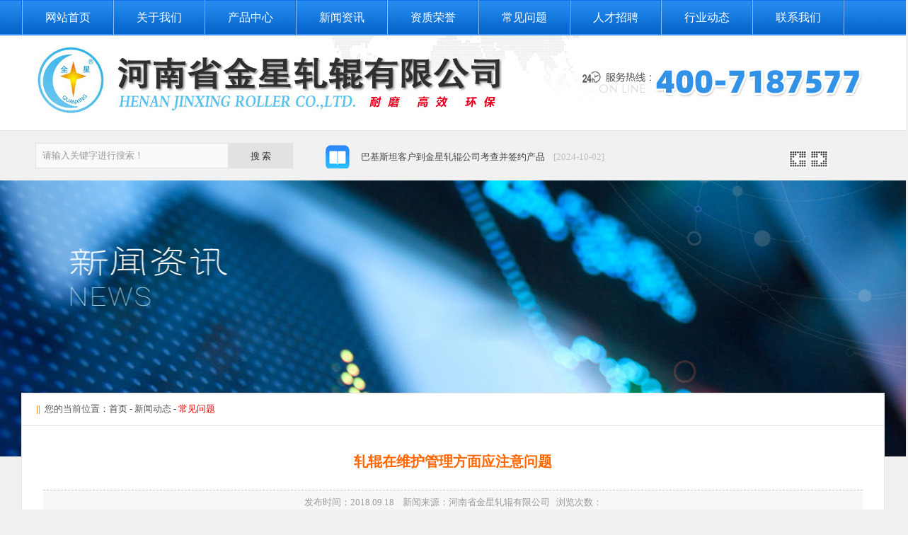

--- FILE ---
content_type: text/html
request_url: http://jinxingzhagun.com/NewsView.asp?ID=170
body_size: 20044
content:

<!DOCTYPE html PUBLIC "-//W3C//DTD XHTML 1.0 Transitional//EN" "http://www.w3.org/TR/xhtml1/DTD/xhtml1-transitional.dtd">
<html xmlns="http://www.w3.org/1999/xhtml">
<head>
<meta http-equiv="Content-Type" content="text/html; charset=gbk" />
<title>轧辊在维护管理方面应注意问题 - 河南省金星轧辊有限公司</title>
<meta name="keywords" content="轧辊在维护管理方面应注意问题" />
<meta name="description" content="轧辊在维护管理方面应注意问题" />
<link href="css.css" rel="stylesheet" type="text/css"/><script src="Script/AC_RunActiveContent.js" type="text/javascript"></script>
<script language="javascript" src="Script/Html.js"></script>
<script src="Script/jquery-3.7.1.min.js" type="text/javascript"></script>
<script type="text/javascript" src="Script/jquery-3.7.1.min.js"></script>

<script type="text/javascript">
try{
    if (/Android|webOS|iPhone|iPod|BlackBerry/i.test(navigator.userAgent)) {
        window.location.href="wapNewsView.Asp?ID=170";
    }
}catch(e){}
</script>

<script type="text/javascript" src="Script/jquery.SuperSlide.2.1.1.js"></script>
<script type="text/javascript" src="Script/upjquery.js"></script>
<script>
$(document).ready(function() {
  var index = 0;
  var autoTimer = 0;
  var clickEndFlag = true;  
  var oInner = $(".font-inner");
  var oLi = $(".font-inner li");  
  oLi.eq(0).clone(true).appendTo(oInner);  
  var liHeight = $(".scroll-txt").height();  
  function tab() {
    oInner.stop().animate({
      top: -index * liHeight
    }, 400, function() {
      clickEndFlag = true;
      if (index == oLi.length) {
        oInner.css({
          top: 0
        });
        index = 0;
      }
    })
  }  
  function next() {
    index++;
    tab();
  }  
  function prev() {
    index--;
    if (index < 0) {
      index = oLi.size() - 1;
      oInner.css("top", -oLi.size() * liHeight);
    }
    tab();
  }  
  $(".scroll-txt .gt").on("click", function () {
    if (clickEndFlag) {
      next();
      clickEndFlag = false;
    }
  });  
  $(".scroll-txt .lt").on("click", function () {
    if (clickEndFlag) {
      prev();
      clickEndFlag = false;
    }
  });  
  autoTimer = setInterval(next, 3000);  
  $(".font-inner a").hover(function() {
    clearInterval(autoTimer);
  }, function() {
    autoTimer = setInterval(next, 3000);
  });  
  $(".scroll-txt .lt,.scroll-txt .gt").hover(function() {
    clearInterval(autoTimer);
  }, function() {
    autoTimer = setInterval(next, 3000);
  });
});                
</script>

<!--头部导航固定涉及js-->
<script type="text/javascript" src="Script/lrtka.js"></script>
<!--头部导航固定涉及js-->

</head>
<body>
<div align="center">
<div id="cleft_box">
<table width="100%" border="0" align="center" cellspacing="0" cellpadding="0">
<tr>
    <td align="center" background="imaa/lv.jpg"><table width="1220" border="0" cellspacing="0" cellpadding="0">
  <tr>
    <td width="2"><img src="imaa/ss.png"></td><td align="left"><nav class="nav" style="position:relative; z-index:999;">
                   <ul class="nav_menu">
			      
	  <li class="nav_menu-item" ><a onFocus="this.blur();" class="a2" href="index.asp">网站首页</a>
	  </li>
    
	  <li class="nav_menu-item" ><a onFocus="this.blur();" class="a2" href="About.asp?ID=1">关于我们</a>
	  <ul class="nav_submenu"><li class="nav_submenu-item"><a class="dh" onFocus="this.blur();" href="About.asp?ID=1">公司介绍</a></li><li class="nav_submenu-item"><a class="dh" onFocus="this.blur();" href="About.asp?ID=14">资质展示</a></li><li class="nav_submenu-item"><a class="dh" onFocus="this.blur();" href="About.asp?ID=2">理念文化</a></li><li class="nav_submenu-item"><a class="dh" onFocus="this.blur();" href="About.asp?ID=8">联系方式</a></li></ul></li>
    
	  <li class="nav_menu-item" ><a onFocus="this.blur();" class="a2" href="ProductList.asp">产品中心</a>
	  <ul class="nav_submenu"><li class="nav_submenu-item"><a class="dh" onFocus="this.blur();" href="ProductList.asp?SortID=33">面粉机磨辊</a></li><li class="nav_submenu-item"><a class="dh" onFocus="this.blur();" href="ProductList.asp?SortID=34">饲料破碎辊</a></li><li class="nav_submenu-item"><a class="dh" onFocus="this.blur();" href="ProductList.asp?SortID=63">食品辊</a></li><li class="nav_submenu-item"><a class="dh" onFocus="this.blur();" href="ProductList.asp?SortID=65">油脂轧辊</a></li><li class="nav_submenu-item"><a class="dh" onFocus="this.blur();" href="ProductList.asp?SortID=66">化工用辊</a></li></ul></li>
    
	  <li class="nav_menu-item" ><a onFocus="this.blur();" class="a2" href="NewsList.asp">新闻资讯</a>
	  <ul class="nav_submenu"><li class="nav_submenu-item"><a class="dh" onFocus="this.blur();" href="NewsList.asp?SortID=1">公司新闻</a></li><li class="nav_submenu-item"><a class="dh" onFocus="this.blur();" href="NewsList.asp?SortID=2">行业动态</a></li></ul></li>
    
	  <li class="nav_menu-item" ><a onFocus="this.blur();" class="a2" href="About.asp?ID=14">资质荣誉</a>
	  </li>
    
	  <li class="nav_menu-item" ><a onFocus="this.blur();" class="a2" href="NewsList.asp?SortID=56">常见问题</a>
	  </li>
    
	  <li class="nav_menu-item" ><a onFocus="this.blur();" class="a2" href="JobsList.asp">人才招聘</a>
	  </li>
    
	  <li class="nav_menu-item" ><a onFocus="this.blur();" class="a2" href="NewsList.asp?SortID=2">行业动态</a>
	  </li>
    
	  <li class="nav_menu-item" ><a onFocus="this.blur();" class="a2" href="About.asp?ID=8">联系我们</a>
	  </li>
    
				   </ul></nav></td>
				  
  </tr>
</table></td>
  </tr>
</table>
</div>
<table width="100%" border="0" align="center" cellspacing="0" cellpadding="0"> 
 <tr><td height="49"></td></tr> 
  <tr>
    <td align="center" bgcolor="#FFFFFF"><table width="1220" border="0" cellspacing="0" cellpadding="0">
  <tr>
    <td height="135" align="center">
<table width="1220" border="0" cellspacing="0" cellpadding="0">
  <tr>
    <td align="left"><a  target="_blank" onfocus="this.blur();"><img   border='0' src='imaa/logo.jpg'></a></td>
  </tr>
</table></td>
  </tr>  
</table>
</td>
  </tr>
  <tr><td align="center" height="70" style="background-color:#f1f1f1; border-top:1px solid #e5e5e5; "><table width="1220" border="0" cellspacing="0" cellpadding="0">
  <tr>
     <td align="left"><table border="0" cellspacing="0" cellpadding="0" align="left" style="border:1px solid #e2e2e2; margin-left:20px;">
                        <form id="Search" name="Search" target="_blank" method="post" action="Search.asp">
                         <tr><td height="30" bgcolor="#f9f9f9" align="right"><input name="keyword" value="请输入关键字进行搜索！" onFocus="if(this.value=='请输入关键字进行搜索！'){this.value='';}" onBlur="if(this.value==''){this.value='请输入关键字进行搜索！';}" maxlength="50" class="toubusou" /> </td><td width="1" bgcolor="#e5e5e5"></td>

<td bgcolor="#e2e2e2" align="left"><input onFocus="this.blur();" name="submit" type="submit" class="qdd" value="搜 索" /></td>
                   </tr>                                
                        </form>
                </table></td>
				<td width="790" valign="top" align="left" style="background:url(images/tb.png) 0px 3px no-repeat;">
				 <div class="scroll-txt">
    <ul class="font-inner">
	<li>
<a title="金星轧辊第十九届全国粮油食品产业博览会圆满收官" target="_blank" onfocus="this.blur();" href="NewsView.asp?ID=193"><font color="">金星轧辊第十九届全国粮油食品产业博览会圆满收官</font></a>&nbsp;&nbsp;&nbsp;&nbsp;<font color="#BCBCBC">[2025-04-24]</font>
  </li>
<li>
<a title="巴基斯坦客户到金星轧辊公司考查并签约产品" target="_blank" onfocus="this.blur();" href="NewsView.asp?ID=192"><font color="">巴基斯坦客户到金星轧辊公司考查并签约产品</font></a>&nbsp;&nbsp;&nbsp;&nbsp;<font color="#BCBCBC">[2024-10-02]</font>
  </li>
<li>
<a title="金星轧辊公司隆重参加“2024年土耳其国际粮食加工技术展IDMA”" target="_blank" onfocus="this.blur();" href="NewsView.asp?ID=190"><font color="">金星轧辊公司隆重参加“2024年土耳其国际粮食加工技术…</font></a>&nbsp;&nbsp;&nbsp;&nbsp;<font color="#BCBCBC">[2024-07-02]</font>
  </li>
<li>
<a title="河南金星轧辊有限公司主要合作单位" target="_blank" onfocus="this.blur();" href="NewsView.asp?ID=156"><font color="">河南金星轧辊有限公司主要合作单位</font></a>&nbsp;&nbsp;&nbsp;&nbsp;<font color="#BCBCBC">[2023-03-30]</font>
  </li>
<li>
<a title="公司参加2019 年土耳其国际粮食机械展" target="_blank" onfocus="this.blur();" href="NewsView.asp?ID=181"><font color="">公司参加2019&nbsp;年土耳其国际粮食机械展</font></a>&nbsp;&nbsp;&nbsp;&nbsp;<font color="#BCBCBC">[2019-03-28]</font>
  </li>
<li>
<a title="轧辊在维护管理方面应注意问题" target="_blank" onfocus="this.blur();" href="NewsView.asp?ID=170"><font color="">轧辊在维护管理方面应注意问题</font></a>&nbsp;&nbsp;&nbsp;&nbsp;<font color="#BCBCBC">[2018-09-18]</font>
  </li>
<li>
<a title="河南省金星轧辊有限公司供应优质轧辊" target="_blank" onfocus="this.blur();" href="NewsView.asp?ID=169"><font color="">河南省金星轧辊有限公司供应优质轧辊</font></a>&nbsp;&nbsp;&nbsp;&nbsp;<font color="#BCBCBC">[2018-09-18]</font>
  </li>
<li>
<a title="轧辊的使用中应注意问题" target="_blank" onfocus="this.blur();" href="NewsView.asp?ID=168"><font color="">轧辊的使用中应注意问题</font></a>&nbsp;&nbsp;&nbsp;&nbsp;<font color="#BCBCBC">[2018-09-18]</font>
  </li>

    </ul>
    <div class="dot">
      <a onFocus="this.blur();" href="javascript:void(0)" class="lt" title="上一条"><img src="images/l.png"></a>
      <a onFocus="this.blur();" href="javascript:void(0)" class="gt" title="下一条"><img src="images/r.png"></a>
    </div>
  </div>
	</td>
  </tr>
</table>
</td></tr> 
</table>
<table width="100%" border="0" align="center" cellspacing="0" cellpadding="0">
  <tr>
    <td align="center" style="background:url(tu/11.jpg) center top repeat-x;"><table style="border:1px solid #e6e6e6; background-color:#ffffff; margin:300px 0 20px 0;" width="1220" border="0" cellspacing="0" cellpadding="0">
  <tr>
    <td style="border-bottom:1px solid #e5e5e5;padding-left:20px;" align="left" height="45"><font color="#FF8900"><strong>||</strong></font>&nbsp;&nbsp;您的当前位置：<a href="index.asp" onfocus="this.blur();">首页</a> - 新闻动态
 - <span style="color:#EC0000">常见问题</span></td>
  </tr>
  <tr>
    <td align="left" valign="top" style="padding:10px 30px 10px 30px;"><table cellspacing="0" cellpadding="0" width="100%" border="0">
                            <tbody>
                              <tr align="center">
                                <td width="100%" align="center" style="color:#000000; font-size:14px; font-weight:bold"><center><div class="xwbiao">轧辊在维护管理方面应注意问题</div></center>
</td>
                              </tr>
                                      <tr>
          <td height="35" align="center" style="color:#999999;background-color:#f7f7f7;border-bottom:1px #cccccc dashed;border-top:1px #cccccc dashed;"><center>发布时间：2018.09.18 &nbsp;&nbsp;&nbsp;新闻来源：河南省金星轧辊有限公司&nbsp;&nbsp;&nbsp;浏览次数：<script language="javascript" src="HitCount.asp?id=170&LX=test_News"></script><script language="javascript" src="HitCount.asp?action=count&LX=test_News&id=170"></script></center></td>
        </tr>
        <tr>
          <td height="600" valign="top" id="neir" style="line-height:25px; font-size:14px; padding:25px 0px 10px 0px"><p>
	一、是正确判断使用次数。高速钢轧辊两次磨削之间的使用次数，取决于每次下机后辊面氧化膜和粗糙度保持状况。在正常情况下，前段机架可使用3次~7次，后段机架可使用2次~4次，CPC高速钢轧辊甚至可以使用10次以上。
</p>
<p>
	二、是利用辊面探伤手段避免轧辊失效事故。高速钢轧辊下机后须立即进行水冷或空冷，确保下次使用前消除热膨胀。高速钢轧辊易萌生热裂纹，如遇轧制异常停机须要立即更换高速钢轧辊。为了避免轧辊剥落等失效事故，轧辊冷却后应采用超声波探伤仪进行辊面裂纹检测。
</p>
<p>
	三、是利用专业工具强化磨削效果。由于高速钢轧辊硬度高，研磨比较困难，要选用专用砂轮和自动磨床。研磨完成后，采用涡流探伤仪和超声波探伤仪进行辊面的复合探伤。正常下机的高速钢轧辊磨削后可残留微热裂纹上机使用。而轧制事故下机的高速钢轧辊，须在磨削清除辊面裂纹的基础上增加一定的磨削量。
</p>
<p>
	<br />
高速钢轧辊在使用中常出现的问题可以归纳为以下三大病症 一、是轧辊表面易产生氧化、裂纹、剥落等缺陷。应该针对不同的轧机架次和轧制环境选择不同化学成分和金相组织的轧辊。高速钢轧辊的冷却条件比高铬铸铁轧辊的冷却条件强。冷却水量应尽可能充分，宜采用扁平嘴取代原来的锥形喷嘴，并且将3/4冷却水用于轧辊出钢口侧的冷却，将轧辊表面温度控制在50℃以下。另外，辊身中部的冷却水量应成倍于辊身边部的冷却水量，否则不仅易造成轧辊裂纹，而且在过钢量不太多时易出现带钢“三点差”过大或“飘带”现象。一些轧钢厂家甚至须要增加40%~60%的冷却水，因此轧钢厂家在使用高速钢轧辊前应考虑冷却水量的问题。
</p>
<p>
	二、是轧辊与轧材之间摩擦系数增加。高速钢轧辊与轧材之间的摩擦系数大，轧制负荷增加，易出现打滑现象，可通过适当控制各机架压下量，采取油润滑、带钢表面冷却、降低坯料温度等方式来减小摩擦系数。降低坯料温度可能使带钢边部温度较低，可通过感应加热器来控制带钢边部的冷却。另外，优化高速钢轧辊成分也是降低摩擦系数的有效手段。
</p>
<p>
	三、是因轧钢事故造成轧辊损坏。高速钢材料冲击韧性较低，脆性大、抗事故性能弱、因此要加强管理，确保轧机正常运转，减少轧制事故对轧辊造成的损坏。
</p></td>
        </tr>

<tr><td height="50" bgcolor="#fafafa" style="line-height:28px; color:#666666; padding:15px 0px 15px 20px;">【下一篇】<a target="_blank" onfocus="this.blur();" href="NewsView.asp?ID=171">轧辊的日常维护</a>　　[2018.09.18]<br />【上一篇】<a target="_blank" onfocus="this.blur();" href="NewsView.asp?ID=169">河南省金星轧辊有限公司供应优质轧辊</a>　　[2018.09.18]</td></tr>

<tr><td bgcolor="#f2f2f2" align="right" height="30" style="line-height:200%; padding:8px 15px 8px 950px; text-align:right;"> <div class="bdsharebuttonbox"><a href="#" class="bds_more" data-cmd="more">&nbsp;分享到：</a><a href="#" class="bds_qzone" data-cmd="qzone" title="分享到QQ空间"></a><a href="#" class="bds_tsina" data-cmd="tsina" title="分享到新浪微博"></a><a href="#" class="bds_tqq" data-cmd="tqq" title="分享到腾讯微博"></a><a href="#" class="bds_renren" data-cmd="renren" title="分享到人人网"></a><a href="#" class="bds_weixin" data-cmd="weixin" title="分享到微信"></a></div>
<script>window._bd_share_config={"common":{"bdSnsKey":{},"bdText":"","bdMini":"2","bdMiniList":false,"bdPic":"","bdStyle":"0","bdSize":"16"},"share":{"bdSize":16}};with(document)0[(getElementsByTagName('head')[0]||body).appendChild(createElement('script')).src='http://bdimg.share.baidu.com/static/api/js/share.js?v=89860593.js?cdnversion='+~(-new Date()/36e5)];</script>
			</td></tr>
                              <tr>
                                <td height="20">&nbsp;</td>
                              </tr>
                            </tbody>
                        </table></td>
  </tr>
</table>
</td>
  </tr>
   <tr>
    <td align="center" bgcolor="#F8F8F8"  style="border-top:1px solid #e5e5e5;"></td>
  </tr>
  <tr>
    <td height="280" align="center" valign="top" bgcolor="#333333"><table width="1220" border="0" cellspacing="0" cellpadding="0">
        <tr>
		<td align="LEFT" valign="top"><table style="margin:35px 0 0 10px;" bgcolor="#FFFFFF" width="160" border="0" cellspacing="0" cellpadding="0">
  <tr>
    <td align="center" height="35">网站二维码</td>
  </tr>
  <tr>
    <td align="center" id="wm2" style="padding:0px 10px 15px 10px;"><a  target="_blank" onfocus="this.blur();"><img   border='0' src='tu/2wm.jpg'></a></td>
  </tr>
  <tr>
    <td height="35" align="center" bgcolor="#CACACA" style="color:#333333">扫描打开手机站</td>
  </tr>
</table>
</td>
          <td><table width="100%" border="0" cellspacing="0" cellpadding="0">
            <tr>
              <td width="907" height="214" align="left" valign="top" ><table style="margin-left:33px;margin-TOP:10px;" width="100%" border="0" cellspacing="0" cellpadding="0">
                <tr>
				<td width="54%" align="left" valign="bottom" style="font-size:16px;color:#ffffff;">联系我们</td>
                  <td width="17%" height="53" align="left" valign="bottom" style="font-size:16px;color:#FFFFFF;">关于我们</td>
                  <td width="29%" align="left" valign="bottom" style="font-size:16px;color:#FFFFFF;">合作单位</td>                  
                </tr>
                <tr>
				<td align="left" valign="top"><table style="margin-top:15px;" width="95%" border="0" cellspacing="0" cellpadding="0">
                      <tr>
                        <td align="left" valign="top" style="line-height:25px;color:#c8c8c8;">电话：400-7187577<br />
                            传真：<br />
                          公司地址：河南省漯河市郾城区李集镇老官田村<br />
                          <br />E-MAIL：jinxingzhagun@163.com</td>
                      </tr>
                  </table></td>
                  <td height="109" align="left" valign="top"><table style="margin-top:15px;" width="100%" border="0" cellspacing="0" cellpadding="0">
                      <tr>
                        <td align="left" valign="top" style="line-height:25px;color:#c8c8c8;"> 
<a onFocus="this.blur();" class="aa" href="About.asp?ID=1">公司简介</a><br />
 
<a onFocus="this.blur();" class="aa" href="About.asp?ID=2">公司理念</a><br />
 
<a onFocus="this.blur();" class="aa" href="NewsList.asp?SortID=56">常见问题</a><br />
 
<a onFocus="this.blur();" class="aa" href="NewsList.asp?SortID=2">行业资讯</a><br />
</td>
                      </tr>
                  </table></td>
                  <td align="left" valign="top"><table style="margin-top:15px;" width="100%" border="0" cellspacing="0" cellpadding="0">
                      <tr>
                        <td align="left" valign="top" style="line-height:25px;color:#c8c8c8;"><a class="aa" href="www.jinxingzhagun.com" target="_blank" onfocus="this.blur();">河北苹乐面粉机械集团有限公司</a><br /><a class="aa" href="www.jinxingzhagun.com" target="_blank" onfocus="this.blur();">中粮工程装备（张家口）有限公司</a><br /><a class="aa" href="www.jinxingzhagun.com" target="_blank" onfocus="this.blur();">五得利面粉集团有限公司</a><br /><a class="aa" href="www.jinxingzhagun.com" target="_blank" onfocus="this.blur();">新乡市思丰粉业有限公司</a><br /><a class="aa" href="www.jinxingzhagun.com" target="_blank" onfocus="this.blur();">金沙河集团面业有限公司</a><br /><a class="aa" href="www.jinxingzhagun.com" target="_blank" onfocus="this.blur();">益海嘉里集团</a><br /><a class="aa" href="www.jinxingzhagun.com" target="_blank" onfocus="this.blur();">巴西idugel公司</a><br /></td>
                      </tr>
                  </table></td>                  
                </tr>
              </table></td>          
            </tr>
          </table></td>
        </tr>
        </table>
</td>
  </tr>
  <tr>
          <td height="67" align="center" valign="middle" bgcolor="#282828" style="border-top:1px solid #474A53;"><table style="margin-left:25px;" width="1220" border="0" cellspacing="0" cellpadding="0">
            <tr>
             <td height="67" align="center" style="font-size:14px;color:#8A8A8A;">Copyright&nbsp;2018&nbsp;-&nbsp;2023&nbsp;&nbsp;河南省金星轧辊有限公司&nbsp;&nbsp;All&nbsp;Right&nbsp;Reserved.</td>
            </tr>
          </table></td>
        </tr>
</table>
</div>
<script>
function myGod(id,w,n){
var box=document.getElementById(id),can=true,w=w||1500,fq=fq||10,n=n==-1?-1:1;
box.innerHTML+=box.innerHTML;
box.onmouseover=function(){can=false};
box.onmouseout=function(){can=true};
var max=parseInt(box.scrollHeight/2);
new function (){
   var stop=box.scrollTop%18==0&&!can;
   if(!stop){
    var set=n>0?[max,0]:[0,max];
    box.scrollTop==set[0]?box.scrollTop=set[1]:box.scrollTop+=n;
   };
   setTimeout(arguments.callee,box.scrollTop%18?fq:w);
};
};
myGod('div1',10);
myGod('div2',10,-1);
myGod('div3',500,-1);
myGod('div4',2000);
myGod('div5',1500,-1);
</script>

<!-- 左隐藏菜单开始 -->

</body>
</html>


--- FILE ---
content_type: text/html
request_url: http://jinxingzhagun.com/HitCount.asp?id=170&LX=test_News
body_size: 21
content:
document.write(1579);

--- FILE ---
content_type: text/css
request_url: http://jinxingzhagun.com/css.css
body_size: 6885
content:
html{padding:0px; margin:0px;}
#cleft_box{position:absolute;padding:0px;margin:0px;width:100%; z-index:999;}
li{list-style-type:none;}
body{font-family:"微软雅黑";padding:0px;font-size:13px; COLOR: #555555;text-align:center; margin:0; background-color:#f1f1f1;}
.clear{ clear:both; height: 0px; line-height: 0px; font-size: 0px;}
#neir img{max-width:100%; height:auto;}
#wm2 img{max-width:120px; height:auto;}
#neirr img{max-width:260px; height:auto;}
.btys{font-size:16px; color:#F83200; font-weight:800;}
.huibai img:hover{-webkit-filter: grayscale(100%); -moz-filter: grayscale(100%); -ms-filter: grayscale(100%); -o-filter: grayscale(100%); filter: grayscale(100%); filter: gray;}
.sybt{font-size:28px; color:#025FC6; line-height:28px;}
.xwtt{background: rgba(0, 0, 0, 0.7);}
.zhiding{color:#FFFFFF; background-color:#DF0000;}

.con_img{position: relative; width:380px;}
.ms{position: absolute; border:0; bottom:0px;left:0px;padding-left:12px; text-align:left; font-size:15px; width:368px; height:35px; line-height:35px; color:#FFFFFF; background: #000; opacity: 0.7; filter:alpha(opacity=70); -moz-opacity:0.7; display:block;}

/*头部上下滚动新闻*/
.scroll-txt { width:710px; height: 30px; color: #484848; position: relative; overflow: hidden; margin-top:5px;}
.scroll-txt .font-inner { position: absolute; left:50px; top: 0;}
.scroll-txt .font-inner li {height: 30px;line-height: 30px;}
.scroll-txt .dot {position: absolute; right:0px; top:5px; font-size: 18px; font-weight: bold;}
.scroll-txt a:hover {color: #ff2200;}
.lt .gt{border:1px solid #e5e5e5; width:30px;}

.ywzma{font-family:Impact, Arial, Helvetica, sans-serif; color:#ff6600; font-size:45px; line-height:45px; padding-right:20px; width:50px;}
.ywzmma{font-size:18px; color:#1D71D9;}
.ywzm{font-family:Impact, Arial, Helvetica, sans-serif; color:#035CC4; font-size:45px; line-height:45px; padding-right:20px; width:50px;}
.ywzmm{line-height:23px; color:#888; padding-top:8px;}
.ywzmm span{font-size:18px; color:#AB1902;}
.biaotii{font-size:24px; line-height:24px; color:#282828;}
.biaoyin{font-size:18px; line-height:18px; color:#b4b4b4;}
.jjtupiann{padding:8px; border:1px #ffffff solid; width:370px; height:180px;}

/*首页滚动大图banner*/
.none{ display:none;}
.banner{ min-width:980px;height:500px; position:relative; margin:0 auto; overflow:hidden; z-index:1;}
.banner_show{ width:100%; text-align:center; height:500px; overflow:hidden; position:relative;}
.bannger_inbox{ position:absolute; left:50%; top:0;}
/*翻页*/
.banner_pre_next{position:relative;z-index:105;top:220px;width:100%;height:50px;}
.banner_pre_next a{ width:50px; height:50px; background:url(/images/btn.png) no-repeat; text-indent:-999em;}
.banner_pre_next .banner_btn_left{position:absolute;left:50px; }
.banner_pre_next .banner_btn_right{position:absolute;right:50px; background-position:-50px 0px;}

/* slidebox */
.slidebox{width:426px;height:274px;overflow:hidden;position:relative;border:1px solid #ddd;margin:20px 0px;}
.slidepic{position:absolute;}/* 必要元素 */
.slidepic li{height:274px;overflow:hidden;}
.slidebtn{position:absolute;bottom:10px;right:10px;float:right;}
.slidebtn li{background:#fff;border:1px solid #D00000;cursor:pointer;float:left;font-family:arial;height:18px;line-height:18px;width:18px;margin:4px;text-align:center;color:#D00000;}
.slidebtn li.current{background:#FF0000;border:1px solid #D00000;height:24px;line-height:24px;width:24px;margin:0 2px;color:#fff;font-weight:800;}
/* slidepic-01 */
.slidebox-01{width:426px;height:274px;overflow:hidden;position:relative;border:solid 1px #ECECEC;margin:0px; padding:0px;}
.slidepic-01{position:absolute;width:9999em; margin:0px; padding:0px;}/* 必要元素 */
.slidepic-01 li{height:274px;overflow:hidden;float:left;}
.slidebtn-01{position:absolute;bottom:13px;right:10px;float:right;}
.slidebtn-01 li{background:#fff;border:1px solid #D00000;cursor:pointer;float:left;font-family:arial;height:18px;line-height:18px;width:18px;margin:4px;text-align:center;color:#D00000;}
.slidebtn-01 li.current{background:#FF0000;border:1px solid #D00000;height:24px;line-height:24px;width:24px;margin:0 2px;color:#fff;font-weight:800;}

/*首页4大优势多页签*/
.benefit{ background-color:#f3f3f3;padding-top: 50px;padding-bottom: 68px; height:350px;}
.benefit_center{width: 1202px;margin: 0 auto;}
.benefit_title{width: 300px;height: 359px;background: url(images/benefit_title.jpg) center no-repeat;float: left;}
.youshi{width:874px;float:right;margin-top:-20px;}
.tabe{position:relative;width: 88px;float:left;padding-top:20px;}
.tabe li{float:left;width:88px;height:88px;display:block;line-height:26px;background:#444343;}
.tabe li a{display:block;line-height:88px;text-align:left;color:#fff;font-size:12px;font-family: 'Impact';font-size: 40px;text-indent: 25px;}
.tabe li a:hover{text-decoration:none;}
.tabe li a.tabe_click{color:#fff;text-decoration:none;font-size:40px;background:url(images/tab_click.jpg) center no-repeat;font-family: 'Impact';display: block;width: 95px;}
.tabe_content{width: 744px;float: right;font-family:"Microsoft YaHei";line-height: 26px;color:#313131; text-align:left;}
.tabe_content p{line-height:30px;font-family:"Microsoft YaHei";color:#0070c0;font-size:24px;}
.tabe_content p img{white-space:normal;width:744px;height:245px;}
.tabe_content span{line-height:30px;font-family:"Microsoft YaHei";color:#000;font-size:16px;}
.tabe li.second{background:#595959;}
.tabe li.third{background:#6c6c6c;}
.tabe li.fourth{background:#939393;}
.sevice1{width:184px;height:197px;float:left;background:url(images/sevice3.jpg) no-repeat;font-family:"Microsoft YaHei";color:#fff;line-height: 22px;padding:12px 24px 23px 24px;}
.sevice1 p{line-height:30px;color:#d8d8d8;}
.sevice1 span{color:#d8d8d8;}
.sevice2{width:232px;height:233px;float:left;font-family:"Microsoft YaHei";color:#fff;line-height: 22px;margin-left:1px;}
.sevice3{width:232px;height:232px;float:left;font-family:"Microsoft YaHei";color:#fff;line-height: 22px;}
.sevice4{width:184px;height:196px;float:left;background:url(images/sevice6.jpg) no-repeat;font-family:"Microsoft YaHei";color:#fff;line-height: 22px;padding:12px 24px 23px 24px;margin-left:1px;}
.sevice4 p{line-height:30px;font-size:14px;color:#d8d8d8;}
.sevice4 span{font-size:14px;color:#d8d8d8;}
.sevice7{width:232px;height:232px;float:left;background:url(images/sevice7.jpg) no-repeat;font-family:"Microsoft YaHei";color:#fff;line-height: 22px;margin-left:1px;}

/* 顶部导航 */
.top{ height: 30px; line-height: 30px; background:url(imaa/top_bg_03.png) repeat;}
.top_cont{ width: 1220px; margin:0 auto;color:#fff; text-align:left;}
.top_cont a{ color:#fff;}
.top_cont a:hover{ text-decoration: underline;color:#fff; }
.top_cont em { font-style:normal; color:#ffffff; margin:0 8px;}

/*导航下拉*/
nav ul {list-style: none; padding:0; margin: 0;}
.nav {width:100%; margin:0px;}
.nav a {display: block; padding: 0 16px; line-height: inherit; cursor: pointer;}
.nav_menu {line-height:50px; text-transform: uppercase; width:100%;}
.nav_menu-item {display: inline-block; position: relative;width:128px; padding-right:1px;  float:left; text-align:center; background:url(imaa/ss.png) right no-repeat;}
.nav_menu-item:hover {background-color:#333333;}
.nav_menu-item:hover .nav_submenu {display: block;}
.nav_submenu {text-transform: none; display: none; position: absolute; width:128px; float:left; border-top:1px solid #444;margin-left:0px;}
.nav_submenu-item{width:127px; height:40px; line-height:40px; border-bottom:1px #444 solid;border-left:1px #444 solid; background-color:#333333; float:left;}
.nav_submenu-item:hover {background-color:#222; color:#ffffff;}

/* DIV切换 */
.woaicss {width:657px; overflow:hidden; margin:0; border-top:2px solid #2DA5FD;}
.woaicss_titlee {width:657px; height:44px; background:#F1F4F9 url(images/btnn_bg.png) no-repeat; overflow:hidden;margin:0; padding:0 0 0 15px;}
.woaicss_titlee li {display:block; float:left; margin:0 10px 0 0; display:inline; text-align:center;}
.woaicss_titlee li a {display:block; width:128px; heigth:44px; color:#996633; line-height:45px;}
.woaicss_titlee_bg1 {background-position:0 0;}
.woaicss_titlee_bg2 {background-position:0 -44px;}
.woaicss_titlee_bg3 {background-position:0 -88px;}
.woaicss_titlee_bg4 {background-position:0 -132px;}
.woaicss_conn {display:block; width:635px; height:302px; overflow:hidden; padding:5px 10px 0 10px;}
a.qh:link {text-decoration: none; font-size:16px; color:#00A17F; font-weight:800;}
a.qh:visited {text-decoration: none; font-size:16px; color:#00A17F; font-weight:800;}
a.qh:hover {text-decoration: none; font-size:16px; color:#00A17F; font-weight:800;}
a.qh:active {text-decoration: none; font-size:16px; color:#00A17F; font-weight:800;}

.woaicssa {width:897px; overflow:hidden; margin:0;}
.woaicssa_titlee {width:897px; height:50px; border-bottom:1px solid #e5e5e5; background:url(imaa/de1.jpg) left top no-repeat; overflow:hidden;margin:0; padding-left:20px;}
.woaicssa_titlee li {display:block; float:left; margin:5px 10px 0 0; display:inline; text-align:left;}
.woaicssa_titlee li a {display:block; width:128px; heigth:50px; color:#996633; line-height:50px;}
.woaicssa_titlee_bg1 {background-position:0 0;}
.woaicssa_titlee_bg2 {background-position:0 -44px;}
.woaicssa_titlee_bg3 {background-position:0 -88px;}
.woaicssa_titlee_bg4 {background-position:0 -132px;}
.woaicssa_conn {display:block; width:897px; height:230px; overflow:hidden; padding:5px 10px 20px 10px;}
.kd100{width:75px; text-align:left;}

/* tab切换 */
UL {BORDER-BOTTOM: 0px; BORDER-LEFT: 0px; PADDING-BOTTOM: 0px; LINE-HEIGHT: inherit; FONT-STYLE: inherit; MARGIN: 0px; OUTLINE-STYLE: none; OUTLINE-COLOR: invert; PADDING-LEFT: 0px; OUTLINE-WIDTH: 0px; PADDING-RIGHT: 0px; FONT-FAMILY: inherit; FONT-SIZE: 100%; VERTICAL-ALIGN: baseline; BORDER-TOP: 0px; FONT-WEIGHT: inherit; BORDER-RIGHT: 0px; PADDING-TOP: 0px}
.tab {POSITION: relative; WIDTH: 500px; FLOAT: left; HEIGHT: 44px; margin-left:20px;}
.tab .tabList UL .normal {TEXT-ALIGN: center; LINE-HEIGHT:44px; background-color:#2E91D4; FONT-FAMILY: Microsoft YaHei; FLOAT: left; HEIGHT:44px; COLOR: #ffffff; padding:0 30px; margin:0 10px; FONT-SIZE: 16px; CURSOR: pointer; FONT-WEIGHT:800;}
.tab .tabCon {POSITION: absolute; WIDTH: 500px; HEIGHT: 44px;}
.tab .tabList .active {TEXT-ALIGN: center; LINE-HEIGHT:44px; background-color:#ffffff; FONT-FAMILY: Microsoft YaHei; FLOAT: left; HEIGHT:44px; COLOR: #0E66A2; padding:0 30px; margin:0 10px; FONT-SIZE: 16px; CURSOR: pointer; FONT-WEIGHT: normal;}
.tab .tabCon UL {MARGIN-TOP: 3px; WIDTH: 347px; HEIGHT: 29px}
.tab .tabCon LI {BORDER-BOTTOM: #c6c6c6 1px dotted; LINE-HEIGHT: 33px; HEIGHT: 33px; FONT-SIZE: 12px; OVERFLOW: hidden}
.tab .tabCon LI A {LINE-HEIGHT: 33px; TEXT-INDENT: 10px; WIDTH: 300px; PADDING-RIGHT: 5px; DISPLAY: inline; FONT-SIZE: 13px; TEXT-DECORATION: none}
.tab .tabCon LI SPAN {DISPLAY: block; FLOAT: right; COLOR: #bdacb3; MARGIN-RIGHT: 5px}

/* 底部友情链接 */
UL {BORDER-BOTTOM: medium none; BORDER-LEFT: medium none; LIST-STYLE-TYPE: none; BORDER-TOP: medium none; LIST-STYLE-IMAGE: none; BORDER-RIGHT: medium none}
LI {BORDER-BOTTOM: medium none; BORDER-LEFT: medium none; LIST-STYLE-TYPE: none; BORDER-TOP: medium none; LIST-STYLE-IMAGE: none; BORDER-RIGHT: medium none}
.friend_link {LINE-HEIGHT:30px; MARGIN: 0px auto;}
.friend_link H2 {TEXT-ALIGN: center; LINE-HEIGHT:30px; WIDTH: 110px; BACKGROUND: #074d95; FLOAT: left; HEIGHT: 60px; COLOR: #fff; FONT-SIZE: 16px}
.friend_link_box .friend_link UL LI SELECT {PADDING-BOTTOM: 5px; MARGIN:4px 0px; PADDING-LEFT: 5px; PADDING-RIGHT: 5px; COLOR: #666; PADDING-TOP: 5px}
.friend_link .link {COLOR: #666; MARGIN-RIGHT: 8px;}
.friend_link .link:hover {TEXT-DECORATION: underline;}
.friend_link SPAN.dropselect_box {Z-INDEX: 99; BORDER-BOTTOM: #e2e2e2 1px solid; POSITION: relative; BORDER-LEFT: #e2e2e2 1px solid; MARGIN-TOP: 7px; WIDTH: 185px; DISPLAY: inline-block; FLOAT: left; HEIGHT: 33px; MARGIN-LEFT: 9px; BORDER-TOP: #e2e2e2 1px solid; BORDER-RIGHT: #e2e2e2 1px solid;}

/*首页快速链接*/
.ksuu{float:left; }
.ksuu li{text-align:center; float:left; padding:9px 20px;border-right:1px #e5e5e5 solid;word-break:keep-all;}
.ksuu li a {display:block; width:100%;}

.ksuua{float:left; margin-top:10px;}
.ksuua li{text-align:center; float:left; padding:8px 20px; border-bottom:1px #e5e5e5 solid;border-right:1px #e5e5e5 solid;word-break:keep-all;border-top:1px #e5e5e5 solid; margin-bottom:5px;}
.ksuua li a {display:block; width:100%;}
.ttw{background:url(imaa/ttw.jpg) left bottom no-repeat; height:45px; vertical-align:bottom; padding-bottom:10px;text-align:left;font-size: 16px;font-weight: bold; color: #000; padding-left:18px;}


.dbj{height:60px; line-height:60px; width:130px; background-color:#074D95; font-size:16px; color:#FFFFFF; font-weight:800; text-align:center;}
.titlee{TEXT-ALIGN: center; LINE-HEIGHT:44px; FONT-FAMILY: Microsoft YaHei; HEIGHT:40px; COLOR: #000000; padding:0 30px 0 15px; FONT-SIZE: 18px;}
.titleee{TEXT-ALIGN: right; LINE-HEIGHT:44px; FONT-FAMILY: Microsoft YaHei; HEIGHT:44px; COLOR: #666666; padding-left:250px; FONT-SIZE: 13px;}
.titleees{TEXT-ALIGN: right; LINE-HEIGHT:44px; FONT-FAMILY: Microsoft YaHei; HEIGHT:44px; COLOR: #666666; padding-left:730px; FONT-SIZE: 13px;}
.neidt{background:url(imaa/3.jpg) left bottom; height:52px; text-align:center;font-size: 16px; color: #333; font-weight: bold;}

.lanmua{width:100%;}
.lanmua li{width:235px;border-bottom:1px #cccccc dashed; line-height:40px;}
.lanmua li a{display:block;}
.lanmua li a:hover{display:block;}

.lanmu{width:100%; background-color:#F8F8F8;}
.lanmu li{height:48px;width:100%; background-color:#F8F8F8; text-align:center; line-height:48px; float:left; border-bottom:1px #FFFFFF solid;}
.lanmu li a{display:block;}
.lanmu li a:hover{display:block; background-color:#1483C7;}

.newsws{width:100%; float:left;}
.newsws li{width:460px; float:left; height:320px; padding:0px 0 20px 20px; text-align:left;}
.newsse{font-weight:800; color:#ffffff; font-size:16px; height:50px; text-align:center; background-color:#2E91D4;}

.ll{border-left:1px #D4DBEB solid;}
.rr{border-right:1px #D4DBEB solid;}
.tt{border-top:1px #D4DBEB solid;}
.bb{border-bottom:1px #D4DBEB solid;}
.menubj{background:url(image/0_r1_c1.jpg) no-repeat; height:75px;}

.dingwenzi{color:#132D5D}
.riqiyansee{color:#ff0000}
.riqiyanse{color:#B6B6B6}
.gongg{background:url(image/gongg.jpg) bottom no-repeat;}
.ggongg{background:url(image/ggongg.jpg) bottom no-repeat;}

.erji{height:25px;width:80%;}
.yqljbjt{background:url(image/0_r9_c2.jpg) top no-repeat;}
.nase{color:#CEDAE3}
.imgditu{background:url(images/arrow_2.gif) no-repeat; width:12px; height:11px;}

#demoo{background: #FFF;overflow:hidden;width: 1170px;}
#indemoo {float: left;width: 800%;}
#demoo1 {float: left;}
#demoo2 {float: left;}

.shousp{padding:14px 0 15px 17px;}
.xwbiao{font-size:20px; line-height:200%; padding:20px 25px; color:#ff6600}
.zpin{color:#FFFFFF; font-weight:bold; background-color:#abacaf; padding:8px 10px; line-height:24px; border-right:1px #CCCCCC solid;}
.zpinu{color:#FFFFFF; font-weight:bold; background-color:#BDBDBD; padding:8px 10px; line-height:24px;}
.zpina1{padding:7px 10px; line-height:24px; border-right:1px #e5e5e5 solid; border-bottom:1px #e5e5e5 solid;}

.zpin1{height:35px; padding:8px 10px; line-height:24px; border-right:1px #dbdbdb dashed; border-bottom:1px #dbdbdb dashed;}
.zpin2{height:35px; padding:8px 10px; line-height:24px; border-bottom:1px #dbdbdb dashed;}
.zpin3{background-color:#f9f9f9; height:35px; border-bottom:1px #dbdbdb dashed; padding-left:20px;}
.zpin4{line-height:200%; padding-left:20px; border-bottom:1px #dbdbdb dashed;}
.xiaz{background-color:#f8f8f8; height:40px; padding-left:15px;}
.xiaz1{border:1px #FF3300 solid; background-color:#FEFEFE; font-size:15px; padding:10px 35px; border-radius:4px 4px 4px 4px;}
.xyb{background:url(imaa/xyb.gif) 0 0 no-repeat; width:59px; height:24px; cursor:pointer; border:none;}
.syb{background:url(imaa/syb.gif) 0 0 no-repeat; width:59px; height:24px; cursor:pointer; border:none;}
.dgouu{background-color:#f9f9f9; padding:5px 10px;}

.biaoti{color:#FFFFFF; font-size:14px; padding-top:4px; font-weight:bold}
.toubusou{height:32px; line-height:32px; padding-left:9px; background-color:#f9f9f9; color:#999; border:0; font-family:"微软雅黑"; width:260px;}
.qdd{background-color:#e2e2e2;width:90px; font-family:"微软雅黑"; color:#333333; height:32px;line-height:32px; cursor:pointer; border:0px;}

.bdbj{height:20px; line-height:20px; padding-left:5px; background-image:url(imaa/bdbj.jpg); border:1px #C8C8C8 solid; color:#FC7D00; margin-right:5px;}
.bdbj0{height:150px; padding-top:5px; padding-left:5px; line-height:20px; background:url(imaa/bdbj0.jpg) repeat-x; border:1px #C8C8C8 solid; color:#FF0000; margin-right:5px;font-family:"微软雅黑";}
.qd{background:url(imaa/qued.gif) 0 0 no-repeat; width:47px; height:24px; cursor:pointer; border:none;}

.yud{background:url(imaa/yud.gif) 0 0 no-repeat; width:71px; height:24px; cursor:pointer; border:none;}
.gx{background:url(imaa/gx.gif) 0 0 no-repeat; width:71px; height:24px; cursor:pointer; border:none;}
.qx{background:url(imaa/qux.gif) 0 0 no-repeat; width:47px; height:24px; cursor:pointer; border:none;}
.jcyhm{background:url(imaa/jc.jpg) 0 0 no-repeat; width:82px; height:24px; cursor:pointer; border:none; margin:0 5px;}
.allur{margin:15px 0 0 15px;}
.allul li{height:36px; line-height:36px; border-bottom:1px #dbdbdb dashed; padding-left:25px;}
 
a.aa:link {text-decoration: none; color: #c8c8c8;}
a.aa:visited {text-decoration: none; color: #c8c8c8;}
a.aa:hover {text-decoration: none; color: #ffffff;}
a.aa:active {text-decoration: none; color: #ffffff;}

IMG {BORDER-TOP-WIDTH: 0px;	BORDER-LEFT-WIDTH: 0px;	BORDER-BOTTOM-WIDTH: 0px;	BORDER-RIGHT-WIDTH: 0px}
A:link {text-decoration: none; color: #444444;}
A:visited{text-decoration: none; color: #444444;}
A:hover {text-decoration: none; color: #FF7505;}
A:active {text-decoration: none; color: #FF7505;}
a.dii:link {text-decoration: none; color: #042B4A;}
a.dii:visited {text-decoration: none; color: #042B4A;}
a.dii:hover {text-decoration: none; color: #00172A;}
a.dii:active {text-decoration: none; color: #00172A;}
a.more:link {text-decoration: none; color: #F83200; font-weight:bold;}
a.more:visited {text-decoration: none; color: #F83200; font-weight:bold;}
a.more:hover {text-decoration: none; color: #ff0000;}
a.more:active {text-decoration: none; color: #ff0000;}

a.moree:link {text-decoration: none; color: #EE2200;}
a.moree:visited {text-decoration: none; color: #EE2200;}
a.moree:hover {text-decoration: none; color: #00A970;}
a.moree:active {text-decoration: none; color: #00A970;}
a.youq:link {text-decoration: none; color: #444444; font-size:13px;}
a.youq:visited {text-decoration: none; color: #444444; font-size:13px;}
a.youq:hover {text-decoration: none; color: #ff2200; font-size:13px;}
a.youq:active {text-decoration: none; color: #ff2200; font-size:13px;}
a.youqq:link {text-decoration: none; color: #EC7500; font-size:15px;}
a.youqq:visited {text-decoration: none; color: #EC7500; font-size:15px;}
a.youqq:hover {text-decoration: none; color: #ff2200; font-size:15px;}
a.youqq:active {text-decoration: none; color: #ff2200; font-size:15px;}

a.tuijian:link {text-decoration: none; color: #77B404; font-size:18px;}
a.tuijian:visited {text-decoration: none; color: #77B404; font-size:18px;}
a.tuijian:hover {text-decoration: none; color: #C84914; font-size:18px;}
a.tuijian:active {text-decoration: none; color: #C84914; font-size:18px;}
a.tuijiann:link {text-decoration: none; color: #FFDA3C; font-size:18px;}
a.tuijiann:visited {text-decoration: none; color: #FFDA3C; font-size:18px;}
a.tuijiann:hover {text-decoration: none; color: #C0FC4F; font-size:18px;}
a.tuijiann:active {text-decoration: none; color: #C0FC4F; font-size:18px;}
a.a1:link {text-decoration: none; color: #666666; font-size:15px; font-weight:bold;}
a.a1:visited {text-decoration: none; color: #666666; font-size:15px; font-weight:bold;}
a.a1:hover {text-decoration: none; color: #ffffff; font-size:15px; font-weight:bold;}
a.a1:active {text-decoration: none; color: #ffffff; font-size:15px; font-weight:bold;}
a.bai:link {text-decoration: none; color: #ffffff;}
a.bai:visited {text-decoration: none; color: #ffffff;}
a.bai:hover {text-decoration: none; color: #EDF5FF;text-decoration: underline;}
a.bai:active {text-decoration: none; color: #EDF5FF;}
a.a2:link {text-decoration: none; color: #ffffff; font-size:16px;}
a.a2:visited {text-decoration: none; color: #ffffff; font-size:16px;}
a.a2:hover {text-decoration: none; color: #F8FF42; font-size:16px;}
a.a2:active {text-decoration: none; color: #ffffff; font-size:16px;}
a.dh:link {text-decoration: none; color: #ffffff;}
a.dh:visited {text-decoration: none; color: #ffffff;}
a.dh:hover {text-decoration: none; color: #F8FF42;}
a.dh:active {text-decoration: none; color: #F8FF42;}

a.cpdh:link {text-decoration: none; color: #333333; font-size:14px;}
a.cpdh:visited {text-decoration: none; color: #333333; font-size:14px;}
a.cpdh:hover {text-decoration: none; color: #FE3700; font-size:14px;}
a.cpdh:active {text-decoration: none; color: #FE3700; font-size:14px;}

a.fwdh:link {text-decoration: none; color: #ffffff; font-size:16px; font-weight:bold;}
a.fwdh:visited {text-decoration: none; color: #ffffff; font-size:16px; font-weight:bold;}
a.fwdh:hover {text-decoration: none; color: #F9EB14; font-size:16px; font-weight:bold;}
a.fwdh:active {text-decoration: none; color: #F9EB14; font-size:16px; font-weight:bold;}

.fwll{padding:14px 40px; background-color:#333333;cursor:pointer; width:auto; text-align:center; margin:7px 10px 0 0; width:100px;}
.fwnl{padding:14px 40px; border-right:1px solid #ffffff; width:auto; cursor:pointer; text-align:center; float:left; word-break:keep-all;}
a.fwnla:link {color: #f00; font-size:15px;  font-weight:bold; text-decoration:underline;}
a.fwnla:visited {text-decoration: none; color: #f00; font-size:15px; font-weight:bold;}
a.fwnla:hover {text-decoration: none; color: #fff; font-size:15px; font-weight:bold;}
a.fwnla:active {text-decoration: none; color: #f00; font-size:15px; font-weight:bold;}


a.fwdhh:link {text-decoration: none; color: #333; font-size:15px;}
a.fwdhh:visited {text-decoration: none; color: #333; font-size:15px;}
a.fwdhh:hover {text-decoration: none; color: #fff; font-size:15px;}
a.fwdhh:active {text-decoration: none; color: #fff; font-size:15px;}

a.toutiao:link {text-decoration: none; color: #333333; font-size:28px;}
a.toutiao:visited {text-decoration: none; color: #333333; font-size:28px;}
a.toutiao:hover {text-decoration: none; color: #ff0000; font-size:28px;}
a.toutiao:active {text-decoration: none; color: #ff0000; font-size:28px;}
.ttrq{font-size:16px; color:#FE0201;}
.tuituii{color:#777777; padding:5px 15px 10px 140px; line-height:22px;}

/*浮动客服*/
#floatDivBoxs{width:130px;background:#fff;position:fixed;top:200px;right:0;z-index:999;}
#floatDivBoxs .floatDtt{width:100%;height:45px;line-height:45px; background:#CC0001;color:#fff;font-size:18px;position:relative;}
#floatDivBoxs .floatDqq{padding:0 14px;}
#floatDivBoxs .floatDqq li{height:28px;line-height:28px;font-size:14px;padding:0;}
#floatDivBoxs .floatDtxt{font-size:18px;color:#333;padding:12px 4px;}
#floatDivBoxs .floatDtel{padding:0 0 5px 4px;}
#floatDivBoxs .floatDtel img{display:block;}
#floatDivBoxs .floatDbg{width:100%;height:20px;background:url(images/online_botbg.jpg) no-repeat;box-shadow:-2px 0 3px rgba(0,0,0,0.25);}
.floatShadow{ background:#fff;box-shadow:-2px 0 3px rgba(0,0,0,0.25);}
#rightArrow{width:50px;height:45px;background:url(images/online_arrow.jpg) no-repeat;position:fixed;top:200px;right:130px;z-index:999;}
#rightArrow a{display:block;height:45px;}

.SortFolderOpen {background-image: url(image/Sort_Folder_Close.gif);background-repeat: no-repeat;height:34px;left: 16px;padding-left:30px; cursor:pointer;}
.SortFolderClose {background-image: url(image/Sort_Folder_Open.gif);background-repeat: no-repeat;height:34px;left: 16px;padding-left:30px;cursor:pointer;}
.SortEndFolderOpen {background-image: url(image/SortEnd_Folder_Close.gif);background-repeat: no-repeat;	height:34px;left: 16px;padding-left:16px; cursor:pointer;}
.SortEndFolderClose {background-image: url(image/SortEnd_Folder_Open.gif);background-repeat: no-repeat;	height:34px;left: 16px;padding-left:16px; cursor:pointer;}
.SortListline {padding-left: 16px;background-image: url(image/Sort_Listline.gif);background-repeat: repeat-y;}
.SortEndListline {padding-left: 16px;}
.SortFile {	background-image: url(image/Sort_File.gif);	background-repeat: no-repeat;height:34px;cursor:pointer;	padding-left:35px;}
.SortFileEnd {background-image: url(image/Sort_File_End.gif);background-repeat: no-repeat;	height:34px;cursor:pointer;	padding-left:30px;}


/*wap css*/
.wapdingwenzi{background:url(imaa/huiybj.jpg) repeat-x;padding-left:15px;color:#132D5D; height:30px; line-height:32px; padding-top:4px;}
.wapxwbiao{padding:15px 0px; font-size:16px; line-height:23px; color:#FF8901}
.wapbiaoti{color:#FFFFFF; font-size:14px; padding-bottom:3px; line-height:16px;}

/*wap 导航涉及css*/
.wapmenu{width:24.70%; float:left; height:32px; line-height:32px; border-bottom:1px #ffffff solid; border-right:1px #ffffff solid; background-color:#0060BE;}
.wapll{border-left:1px #ffffff solid; border-top:1px #ffffff solid;}

.baibj{background-color:#f5f5f5; color:#FFFFFF;}
.baitt{background-color:#0060BE; color:#FFFFFF; }

.dibubg{background-color:#212121;}
.daobg{background-color:#f5f5f5}
.wapb{padding-top:3px; color:#666666;}
.wapl{background:url(imaa/tabbj.jpg) top repeat-x;}
.ll{border-left:1px #DDDDDD solid;}
.rr{border-right:1px #DDDDDD solid;}
.tt{border-top:1px #DDDDDD solid;}
.bb{border-bottom:1px #DDDDDD solid;}
.footerss{height:20px;}
.wapbdbj{height:20px; line-height:20px; padding-left:5px; background-image:url(imaa/bdbj.jpg); border:1px #C8C8C8 solid; color:#FC7D00; margin-right:5px; width:90%;}
.wapbdbj0{height:150px; padding-top:5px; padding-left:5px; line-height:20px; background:url(imaa/bdbj0.jpg) repeat-x; border:1px #C8C8C8 solid; color:#FF0000; margin-right:5px;font-family:"微软雅黑"; width:90%;}
footer{max-width: 640px;border-top:1px solid #E4E4E4;background-color: #fff; text-align:center; line-height:45px;position: fixed;bottom: 0; width: 100%; opacity: 0.7; z-index:9999;}
footer a{float: left; width: 24.7%;font-size:13px;color: #575757;}
footer a.active,footer a:hover,footer a.active i{color: #0266C8;}
a.a100:link {text-decoration: none; color: #ffffff;}
a.a100:visited {text-decoration: none; color: #ffffff;}
a.a100:hover {text-decoration: none; color: #FFE347;}
a.a100:active {text-decoration: none; color: #FFE347;}

/*wap 切换图*/
#ssolid{width:100%;height:151px;clear:both;position:relative;}
#ssolid .ssolid0,#ssolid .ssolid1,#ssolid .ssolid2,#ssolid .ssolid3,#ssolid .ssolid4,#ssolid .ssolid5{position:absolute; left:0px;top:0px;width:100%;height:150px;display:none;}
#ssolid ul{margin:0px;padding:0px;list-style:none;}
#ssolid ul li{position:absolute;top:0px;width:100%;height:151px;display:none;cursor:pointer;}
#ssolid #btt{width:100%; text-align:center;height:20px;top:123px;position:relative;}
#ssolid #btt span{position:absolute;top:10px;display:block;width:25px; left:30%; height:6px; margin:0 15px;text-align:center;background:#3d3d3d; z-index:1000;cursor:pointer;filter:alpha(opacity=70); /*IE滤镜，透明度50%*/	-moz-opacity:0.7; /*Firefox私有，透明度50%*/opacity:0.7;}

.drawer-main{position:fixed;top:0;width:180px;height:100%;overflow:hidden}.drawer-left .drawer-main{left:-180px;-webkit-transition:left .4s cubic-bezier(0.19,1,.22,1);-o-transition:left .4s cubic-bezier(0.19,1,.22,1);transition:left .4s cubic-bezier(0.19,1,.22,1)}.drawer-left.drawer-open .drawer-main{left:0}.drawer-right .drawer-main{right:-280px;-webkit-transition:right .4s cubic-bezier(0.19,1,.22,1);-o-transition:right .4s cubic-bezier(0.19,1,.22,1);transition:right .4s cubic-bezier(0.19,1,.22,1)}.drawer-right.drawer-open .drawer-main{right:0}.drawer-overlay{position:relative}.drawer-left .drawer-overlay,.drawer-left .drawer-hamberger{left:0;-webkit-transition:left .4s cubic-bezier(0.19,1,.22,1);-o-transition:left .4s cubic-bezier(0.19,1,.22,1);transition:left .4s cubic-bezier(0.19,1,.22,1)}.drawer-left.drawer-open .drawer-overlay,.drawer-left.drawer-open .drawer-hamberger{left:280px}.drawer-right .drawer-overlay,.drawer-right .drawer-hamberger{right:0;-webkit-transition:right .4s cubic-bezier(0.19,1,.22,1);-o-transition:right .4s cubic-bezier(0.19,1,.22,1);transition:right .4s cubic-bezier(0.19,1,.22,1)}.drawer-right.drawer-open .drawer-overlay,.drawer-right.drawer-open .drawer-hamberger{right:280px}.drawer-overlay-upper{position:fixed;top:0;z-index:1100;display:none;height:100%;background-color:#000;background-color:rgba(0,0,0,.5)}.drawer-left.drawer-open .drawer-overlay-upper{right:0}.drawer-right.drawer-open .drawer-overlay-upper{left:0}.drawer-default{background-color:#222;-webkit-box-shadow:inset 0 0 0 rgba(0,0,0,.5);box-shadow:inset 0 0 0 rgba(0,0,0,.5)}.drawer-default+.drawer-overlay{background-color:#fff}.drawer-default .drawer-brand a{display:block;width:100%;padding:20px 15px;font-size:22px;color:#fff}.drawer-default .drawer-brand a:hover{color:#444;text-decoration:none}.drawer-default .drawer-nav-title{display:block;padding:15px 15px 0 15px;font-size:18px}.drawer-default .drawer-nav-list{padding:0;margin:0 0 20px 0;list-style:none}.drawer-default .drawer-nav-list li{display:block}.drawer-default .drawer-nav-list li a{display:block;padding:15px;color:#888}.drawer-default .drawer-nav-list li ul a{padding:8px 20px}.drawer-hamberger{position:fixed;z-index:1000;display:block;width:70px;height:70px;padding:20px;background-color:transparent;border:0}.drawer-hamberger span{margin-top:10px}.drawer-hamberger span,.drawer-hamberger span:before,.drawer-hamberger span:after{position:absolute;display:block;width:30px;height:2px;cursor:pointer;content:'';background-color:#ddd;border-radius:1px;-webkit-transition:all .4s cubic-bezier(0.19,1,.22,1);-o-transition:all .4s cubic-bezier(0.19,1,.22,1);transition:all .4s cubic-bezier(0.19,1,.22,1)}.drawer-hamberger span:before{top:-10px}.drawer-hamberger span:after{bottom:-10px}.drawer-open .drawer-hamberger span{background-color:transparent}.drawer-open .drawer-hamberger span:before,.drawer-open .drawer-hamberger span:after{top:0}.drawer-open .drawer-hamberger span:before{-webkit-transform:rotate(45deg);-ms-transform:rotate(45deg);-o-transform:rotate(45deg);transform:rotate(45deg)}.drawer-open .drawer-hamberger span:after{-webkit-transform:rotate(-45deg);-ms-transform:rotate(-45deg);-o-transform:rotate(-45deg);transform:rotate(-45deg)}.drawer-hamberger:hover{cursor:pointer}@media (min-width:767px){.drawer-responsive.drawer-left .drawer-toggle,.drawer-responsive.drawer-right .drawer-toggle{display:none;visibility:hidden}.drawer-responsive.drawer-left .drawer-main{left:0}.drawer-responsive.drawer-right .drawer-main{right:0}}@media (min-width:768px){.drawer-responsive{background-color:#222}.drawer-responsive.drawer-left .drawer-main,.drawer-responsive.drawer-right .drawer-main{position:absolute;width:150px!important;height:auto!important;overflow:visible!important}.drawer-responsive.drawer-left .drawer-main{float:left}.drawer-responsive.drawer-left .drawer-overlay{margin-left:150px}.drawer-responsive.drawer-right .drawer-main{float:right}.drawer-responsive.drawer-right .drawer-overlay{margin-right:150px}}@media (min-width:1200px){.drawer-responsive.drawer-left .drawer-main,.drawer-responsive.drawer-right .drawer-main{width:280px!important}.drawer-responsive.drawer-left .drawer-overlay{margin-left:280px}.drawer-responsive.drawer-right .drawer-overlay{margin-right:280px}}

--- FILE ---
content_type: application/javascript
request_url: http://jinxingzhagun.com/Script/lrtka.js
body_size: 379
content:
// JavaScript Document
$(document).ready(function(){
	$(window).scroll(function(){
		nowtop = parseInt($(document).scrollTop());	
		$('#cleft_box').css('top', nowtop + 0 + 'px')
	})
	$('#cleft_box').hover(function(){
		$(this).css('width','100%');
	},function(){
		$(this).css('width','100%');
	})	
	$('#toTop').click(function(){
		$(document).scrollTop(0);	
	})
})